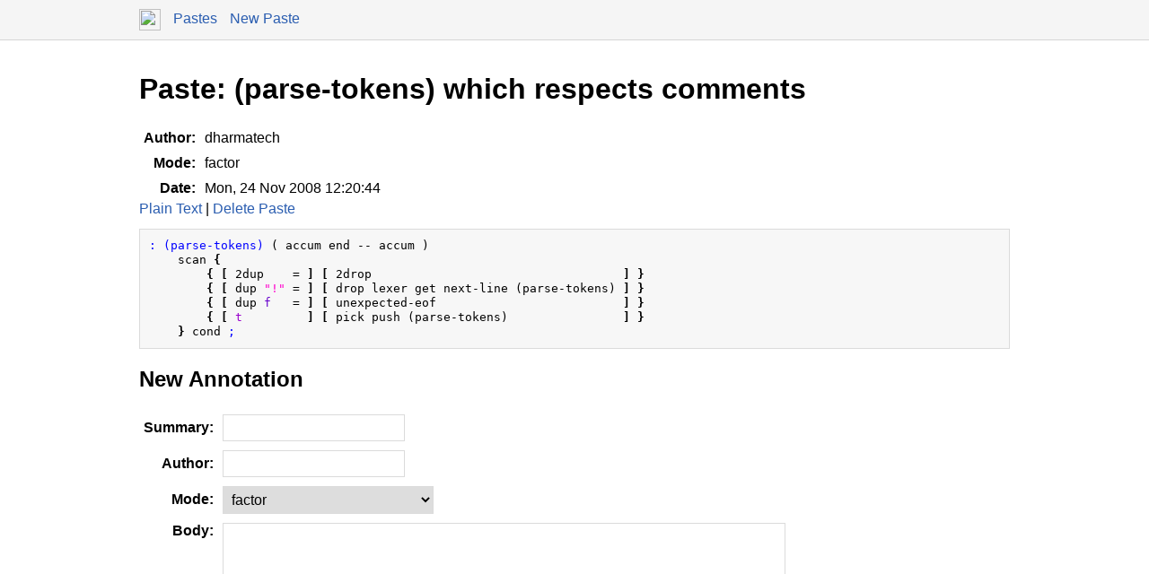

--- FILE ---
content_type: text/html; charset=UTF-8
request_url: https://paste.factorcode.org/paste?id=198
body_size: 3821
content:

<!DOCTYPE html>
<html xmlns="http://www.w3.org/1999/xhtml">

    

        <head>
            <meta name="viewport" content="width=device-width, initial-scale=1" charset="utf-8" />

            <meta name="theme-color" content="#f5f5f5" media="(prefers-color-scheme: light)" />
            <meta name="theme-color" content="#373e48" media="(prefers-color-scheme: dark)" />

            

            <title>Paste: (parse-tokens) which respects comments</title>

            

            

            <style type="text/css">html {
    box-sizing: border-box;
}

*, *:before, *:after {
    box-sizing: inherit;
}

html, body {
    margin: 0;
    padding: 0;
}

body, button {
    font-size: 12pt;
    font-family: sans-serif;
}

textarea {
    font-size: 12pt;
}

table {
    border-spacing: 0;
    border-collapse: collapse;
}

pre {
    overflow: auto;
    font-size: smaller;
    line-height: 125%;
}

.link-button {
    padding: 0;
    background: none;
    border: none;
}

a, .link { color: #2A5DB0; }
a:link, a:visited, a:active, .link { text-decoration: none; }
a:hover, .link:hover { text-decoration: underline; }

.error { color: #a00; }

.errors li { color: #a00; }

.field-label {
    text-align: right;
}

.inline {
    display: inline;
}

nav {
    border-bottom: 1px solid #d5d5d5;
    background-color: #f5f5f5;
    padding: 10px;
    padding-left: calc(max(50% - 500px, 0px) + 15px);
    padding-right: calc(max(50% - 500px, 0px) + 15px);
}

nav a, nav .link {
    margin-right: 10px;
}

nav img {
    vertical-align: middle;
}

.page {
    max-width: 1000px;
    position: relative;
    left: calc(max(-500px,-50%) + 50%);
    padding: 15px;
}

.big-field-label {
    vertical-align: top;
}

/* Dark mode */
@media (prefers-color-scheme: dark) {
    body {
        background-color: #202124;
        color: #bdc1c6;
    }

    title, h1, h2, h3, h4, h5, h6 {
        color: white;
    }

    a, .link {
        color: #8ab4f8;
    }

    nav {
        background-color: #373e48;
        border-bottom: 1px solid #666;
    }
}

.NULL {
color: #000000;
}
.COMMENT1 {
color: #cc0000;
}
.COMMENT2 {
color: #ff8400;
}
.COMMENT3 {
color: #6600cc;
}
.COMMENT4 {
color: #cc6600;
}
.DIGIT {
color: #ff0000;
}
.FUNCTION {
color: #9966ff;
}
.INVALID {
background: #ffffcc;
color: #ff0066;
}
.KEYWORD1 {
color: #006699;
font-weight: bold;
}
.KEYWORD2 {
color: #009966;
font-weight: bold;
}
.KEYWORD3 {
color: #0099ff;
font-weight: bold;
}
.KEYWORD4 {
color: #66ccff;
font-weight: bold;
}
.LABEL {
color: #02b902;
}
.LITERAL1 {
color: #ff00cc;
}
.LITERAL2 {
color: #cc00cc;
}
.LITERAL3 {
color: #9900cc;
}
.LITERAL4 {
color: #6600cc;
}
.MARKUP {
color: #0000ff;
}
.OPERATOR {
color: #000000;
font-weight: bold;
}

input, textarea, select {
    font-size: 12pt;
    border: 1px solid #dbdbdb;
    padding: 5px;
}

textarea {
    font-family: monospace;
}

pre.code {
    border: 1px solid #dbdbdb;
    background-color: #f7f7f7;
    padding: 10px;
    color: black;
}

table {
    border-collapse: collapse;
    table-layout: fixed;
}

table td {
    padding: 5px;
    word-wrap: break-word;
}

table th {
    padding: 5px;
}

table tr:hover {
    background-color: #f5f5f5;
}

@media screen and (max-width: 480px) {

    th:nth-of-type(3), td:nth-of-type(3) {
        display: none;
    }
}

@media (prefers-color-scheme: dark) {

    table tr:hover {
        background-color: #373e48;
    }

    pre.code {
        filter: invert(80%);
    }

    input, textarea, select {
        filter: invert(80%);
    }
}
</style>

            <script type="text/javascript"></script>

            <link rel="alternate" type="application/atom+xml" title="
		Paste: (parse-tokens) which respects comments
	" href="https://paste.factorcode.org/paste.atom?id=198"/><link rel="alternate" type="application/atom+xml" title="Pastebin" href="https://paste.factorcode.org/list.atom"/>
        </head>

        <body>

            

	

	

    <nav>
        <a href="https://factorcode.org"><img src="https://factorcode.org/favicon.ico" width="24" height="24" /></a>

        <a href="https://paste.factorcode.org/">Pastes</a>
        <a href="https://paste.factorcode.org/new-paste">New Paste</a>

        
    </nav>

    <div class="page">
        <h1>Paste: (parse-tokens) which respects comments</h1>

        

	

	

	<table>
		<tr><th class="field-label">Author: </th><td>dharmatech</td></tr>
		<tr><th class="field-label">Mode: </th><td>factor</td></tr>
		<tr><th class="field-label">Date: </th><td>Mon, 24 Nov 2008 12:20:44</td></tr>
	</table>

	<a href="https://paste.factorcode.org/paste.txt?id=198">Plain Text</a> |
	<form class="inline" xmlns:t="http://factorcode.org/chloe/1.0" method="post" action="/delete-paste"><div style="display: none;"><input value="198" name="id" type="hidden"/><input type="hidden" value="6910701616621181210" name="__s"/><input type="hidden" value="https://paste.factorcode.org/paste?id=198" name="__u"/></div>
            <div style="display: inline;"><button type="submit" class="link-button link">Delete Paste</button></div>
        </form>

	<pre class="code"><span class="MARKUP">: (parse-tokens)</span> ( accum end -- accum )
    scan <span class="OPERATOR">{</span>
        <span class="OPERATOR">{</span> <span class="OPERATOR">[</span> 2dup    = <span class="OPERATOR">]</span> <span class="OPERATOR">[</span> 2drop                                   <span class="OPERATOR">]</span> <span class="OPERATOR">}</span>
        <span class="OPERATOR">{</span> <span class="OPERATOR">[</span> dup <span class="LITERAL1">"</span><span class="LITERAL1">!</span><span class="LITERAL1">"</span> = <span class="OPERATOR">]</span> <span class="OPERATOR">[</span> drop lexer get next-line (parse-tokens) <span class="OPERATOR">]</span> <span class="OPERATOR">}</span>
        <span class="OPERATOR">{</span> <span class="OPERATOR">[</span> dup <span class="LITERAL4">f</span>   = <span class="OPERATOR">]</span> <span class="OPERATOR">[</span> unexpected-eof                          <span class="OPERATOR">]</span> <span class="OPERATOR">}</span>
        <span class="OPERATOR">{</span> <span class="OPERATOR">[</span> <span class="LITERAL3">t</span>         <span class="OPERATOR">]</span> <span class="OPERATOR">[</span> pick push (parse-tokens)                <span class="OPERATOR">]</span> <span class="OPERATOR">}</span>
    <span class="OPERATOR">}</span> cond <span class="MARKUP">;</span></pre>

	

	

		<h2>New Annotation</h2>

		<form method="post" action="/new-annotation"><div style="display: none;"><input value="198" name="parent" type="hidden"/><input type="hidden" value="new-annotation" name="__n"/><input type="hidden" value="6910701616621181210" name="__s"/><input type="hidden" value="https://paste.factorcode.org/paste?id=198" name="__u"/></div>

			<table>
				<tr><th class="field-label">Summary: </th><td><input name="summary" type="text"/></td></tr>
				<tr><th class="field-label">Author: </th><td><input name="author" type="text"/></td></tr>
				<tr><th class="field-label">Mode: </th><td><select name="mode"><option>text</option><option>PostgreSQL</option><option>PowerCenter Parameter File</option><option>actionscript</option><option>ada</option><option>ada95</option><option>ans-forth94</option><option>ant</option><option>antlr</option><option>antlr4</option><option>apacheconf</option><option>apdl</option><option>applescript</option><option>asp</option><option>aspect-j</option><option>assembly-agc</option><option>assembly-ags</option><option>assembly-arm32</option><option>assembly-m68k</option><option>assembly-macro32</option><option>assembly-mcs51</option><option>assembly-parrot</option><option>assembly-r2000</option><option>assembly-x86</option><option>avro</option><option>awk</option><option>b</option><option>batch</option><option>bbj</option><option>bcel</option><option>beanshell</option><option>bibtex</option><option>binsource-agc</option><option>c</option><option>c#</option><option>c++</option><option>cfscript</option><option>chill</option><option>cil</option><option>clips</option><option>clojure</option><option>cmake</option><option>cobol</option><option>coffeescript</option><option>coldfusion</option><option>cplex-lp</option><option>css</option><option>csv</option><option>cvs-commit</option><option>d</option><option>dart</option><option>django</option><option>dockerfile</option><option>dot</option><option>doxygen</option><option>drawj2d</option><option>dsssl</option><option>eiffel</option><option>embperl</option><option>erlang</option><option selected="selected">factor</option><option>fhtml</option><option>forth</option><option>fortran</option><option>fortran90</option><option>foxpro</option><option>freemarker</option><option>gcbasic</option><option>gettext</option><option>gherkin</option><option>gnuplot</option><option>go</option><option>gradle</option><option>groovy</option><option>gsp</option><option>haskell</option><option>haxe</option><option>hex</option><option>hl7v2</option><option>hlsl</option><option>htaccess</option><option>html</option><option>hxml</option><option>i4gl</option><option>icalendar</option><option>icon</option><option>idl</option><option>inform</option><option>ini</option><option>inno-setup</option><option>interlis</option><option>io</option><option>jamon</option><option>java</option><option>java module-info</option><option>javacc</option><option>javafx</option><option>javascript</option><option>jcl</option><option>jedit-actions</option><option>jflex</option><option>jhtml</option><option>jmk</option><option>json</option><option>jsp</option><option>kotlin</option><option>latex</option><option>lex</option><option>lilypond</option><option>lisp</option><option>literate-haskell</option><option>logs</option><option>logtalk</option><option>lotos</option><option>lua</option><option>m4</option><option>macroscheduler</option><option>mail</option><option>makefile</option><option>maple</option><option>markdown</option><option>maven</option><option>mavscript</option><option>metapost</option><option>ml</option><option>modula3</option><option>moin</option><option>mqsc</option><option>mustache-template</option><option>mxml</option><option>myghty</option><option>mysql</option><option>n3</option><option>netrexx</option><option>nqc</option><option>nsis2</option><option>objective-c</option><option>objectrexx</option><option>occam</option><option>omnimark</option><option>opensips</option><option>outline</option><option>pascal</option><option>patch</option><option>perl</option><option>php</option><option>pike</option><option>pl-sql</option><option>pl-sql9</option><option>pl1</option><option>plaintex</option><option>plantuml</option><option>pop11</option><option>postscript</option><option>povray</option><option>powerdynamo</option><option>powershell</option><option>progress</option><option>prolog</option><option>properties</option><option>protobuf</option><option>psp</option><option>ptl</option><option>pure</option><option>pvwave</option><option>pyrex</option><option>python</option><option>qdoc</option><option>rakefile</option><option>rcp</option><option>rd</option><option>rebol</option><option>redcode</option><option>relax-ng-compact</option><option>renderman-rib</option><option>rest</option><option>rfc</option><option>rhtml</option><option>roff</option><option>rpm-spec</option><option>rtf</option><option>ruby</option><option>rust</option><option>rview</option><option>s#</option><option>s+</option><option>sas</option><option>sbt</option><option>scala</option><option>scheme</option><option>sdl/pr</option><option>sgml</option><option>shellscript</option><option>shtml</option><option>sip</option><option>sipp</option><option>slate</option><option>slax</option><option>smalltalk</option><option>smarty</option><option>smi-mib</option><option>sparql</option><option>sql-loader</option><option>sqr</option><option>squidconf</option><option>stata</option><option>svn-commit</option><option>swift</option><option>swig</option><option>tcl</option><option>template-toolkit</option><option>tex</option><option>texinfo</option><option>tld</option><option>transact-sql</option><option>tsp</option><option>twiki</option><option>typoscript</option><option>url</option><option>uscript</option><option>vala</option><option>vbscript</option><option>velocity</option><option>verilog</option><option>vhdl</option><option>visualbasic</option><option>vrml2</option><option>wellknowntext</option><option>xml</option><option>xq</option><option>xsl</option><option>yab</option><option>yaml</option><option>zpt</option></select></td></tr>
				<tr><th class="field-label big-field-label">Body: </th><td><textarea name="contents" rows="20" cols="60"></textarea></td></tr>
				<tr><td colspan="2"><script type="text/javascript" src="https://www.google.com/recaptcha/api.js" async="async" defer="defer">
        </script>

        <div class="g-recaptcha" data-sitekey="6LdgLnIUAAAAAPoPGHanG95VMZSyqw8vRYu4901i"></div></td></tr>
			</table>

			<p> <button type="submit">Done</button> </p>

		</form>

	


    </div>



        </body>

    

</html>


--- FILE ---
content_type: text/html; charset=utf-8
request_url: https://www.google.com/recaptcha/api2/anchor?ar=1&k=6LdgLnIUAAAAAPoPGHanG95VMZSyqw8vRYu4901i&co=aHR0cHM6Ly9wYXN0ZS5mYWN0b3Jjb2RlLm9yZzo0NDM.&hl=en&v=PoyoqOPhxBO7pBk68S4YbpHZ&size=normal&anchor-ms=20000&execute-ms=30000&cb=fquzox44ut8y
body_size: 49321
content:
<!DOCTYPE HTML><html dir="ltr" lang="en"><head><meta http-equiv="Content-Type" content="text/html; charset=UTF-8">
<meta http-equiv="X-UA-Compatible" content="IE=edge">
<title>reCAPTCHA</title>
<style type="text/css">
/* cyrillic-ext */
@font-face {
  font-family: 'Roboto';
  font-style: normal;
  font-weight: 400;
  font-stretch: 100%;
  src: url(//fonts.gstatic.com/s/roboto/v48/KFO7CnqEu92Fr1ME7kSn66aGLdTylUAMa3GUBHMdazTgWw.woff2) format('woff2');
  unicode-range: U+0460-052F, U+1C80-1C8A, U+20B4, U+2DE0-2DFF, U+A640-A69F, U+FE2E-FE2F;
}
/* cyrillic */
@font-face {
  font-family: 'Roboto';
  font-style: normal;
  font-weight: 400;
  font-stretch: 100%;
  src: url(//fonts.gstatic.com/s/roboto/v48/KFO7CnqEu92Fr1ME7kSn66aGLdTylUAMa3iUBHMdazTgWw.woff2) format('woff2');
  unicode-range: U+0301, U+0400-045F, U+0490-0491, U+04B0-04B1, U+2116;
}
/* greek-ext */
@font-face {
  font-family: 'Roboto';
  font-style: normal;
  font-weight: 400;
  font-stretch: 100%;
  src: url(//fonts.gstatic.com/s/roboto/v48/KFO7CnqEu92Fr1ME7kSn66aGLdTylUAMa3CUBHMdazTgWw.woff2) format('woff2');
  unicode-range: U+1F00-1FFF;
}
/* greek */
@font-face {
  font-family: 'Roboto';
  font-style: normal;
  font-weight: 400;
  font-stretch: 100%;
  src: url(//fonts.gstatic.com/s/roboto/v48/KFO7CnqEu92Fr1ME7kSn66aGLdTylUAMa3-UBHMdazTgWw.woff2) format('woff2');
  unicode-range: U+0370-0377, U+037A-037F, U+0384-038A, U+038C, U+038E-03A1, U+03A3-03FF;
}
/* math */
@font-face {
  font-family: 'Roboto';
  font-style: normal;
  font-weight: 400;
  font-stretch: 100%;
  src: url(//fonts.gstatic.com/s/roboto/v48/KFO7CnqEu92Fr1ME7kSn66aGLdTylUAMawCUBHMdazTgWw.woff2) format('woff2');
  unicode-range: U+0302-0303, U+0305, U+0307-0308, U+0310, U+0312, U+0315, U+031A, U+0326-0327, U+032C, U+032F-0330, U+0332-0333, U+0338, U+033A, U+0346, U+034D, U+0391-03A1, U+03A3-03A9, U+03B1-03C9, U+03D1, U+03D5-03D6, U+03F0-03F1, U+03F4-03F5, U+2016-2017, U+2034-2038, U+203C, U+2040, U+2043, U+2047, U+2050, U+2057, U+205F, U+2070-2071, U+2074-208E, U+2090-209C, U+20D0-20DC, U+20E1, U+20E5-20EF, U+2100-2112, U+2114-2115, U+2117-2121, U+2123-214F, U+2190, U+2192, U+2194-21AE, U+21B0-21E5, U+21F1-21F2, U+21F4-2211, U+2213-2214, U+2216-22FF, U+2308-230B, U+2310, U+2319, U+231C-2321, U+2336-237A, U+237C, U+2395, U+239B-23B7, U+23D0, U+23DC-23E1, U+2474-2475, U+25AF, U+25B3, U+25B7, U+25BD, U+25C1, U+25CA, U+25CC, U+25FB, U+266D-266F, U+27C0-27FF, U+2900-2AFF, U+2B0E-2B11, U+2B30-2B4C, U+2BFE, U+3030, U+FF5B, U+FF5D, U+1D400-1D7FF, U+1EE00-1EEFF;
}
/* symbols */
@font-face {
  font-family: 'Roboto';
  font-style: normal;
  font-weight: 400;
  font-stretch: 100%;
  src: url(//fonts.gstatic.com/s/roboto/v48/KFO7CnqEu92Fr1ME7kSn66aGLdTylUAMaxKUBHMdazTgWw.woff2) format('woff2');
  unicode-range: U+0001-000C, U+000E-001F, U+007F-009F, U+20DD-20E0, U+20E2-20E4, U+2150-218F, U+2190, U+2192, U+2194-2199, U+21AF, U+21E6-21F0, U+21F3, U+2218-2219, U+2299, U+22C4-22C6, U+2300-243F, U+2440-244A, U+2460-24FF, U+25A0-27BF, U+2800-28FF, U+2921-2922, U+2981, U+29BF, U+29EB, U+2B00-2BFF, U+4DC0-4DFF, U+FFF9-FFFB, U+10140-1018E, U+10190-1019C, U+101A0, U+101D0-101FD, U+102E0-102FB, U+10E60-10E7E, U+1D2C0-1D2D3, U+1D2E0-1D37F, U+1F000-1F0FF, U+1F100-1F1AD, U+1F1E6-1F1FF, U+1F30D-1F30F, U+1F315, U+1F31C, U+1F31E, U+1F320-1F32C, U+1F336, U+1F378, U+1F37D, U+1F382, U+1F393-1F39F, U+1F3A7-1F3A8, U+1F3AC-1F3AF, U+1F3C2, U+1F3C4-1F3C6, U+1F3CA-1F3CE, U+1F3D4-1F3E0, U+1F3ED, U+1F3F1-1F3F3, U+1F3F5-1F3F7, U+1F408, U+1F415, U+1F41F, U+1F426, U+1F43F, U+1F441-1F442, U+1F444, U+1F446-1F449, U+1F44C-1F44E, U+1F453, U+1F46A, U+1F47D, U+1F4A3, U+1F4B0, U+1F4B3, U+1F4B9, U+1F4BB, U+1F4BF, U+1F4C8-1F4CB, U+1F4D6, U+1F4DA, U+1F4DF, U+1F4E3-1F4E6, U+1F4EA-1F4ED, U+1F4F7, U+1F4F9-1F4FB, U+1F4FD-1F4FE, U+1F503, U+1F507-1F50B, U+1F50D, U+1F512-1F513, U+1F53E-1F54A, U+1F54F-1F5FA, U+1F610, U+1F650-1F67F, U+1F687, U+1F68D, U+1F691, U+1F694, U+1F698, U+1F6AD, U+1F6B2, U+1F6B9-1F6BA, U+1F6BC, U+1F6C6-1F6CF, U+1F6D3-1F6D7, U+1F6E0-1F6EA, U+1F6F0-1F6F3, U+1F6F7-1F6FC, U+1F700-1F7FF, U+1F800-1F80B, U+1F810-1F847, U+1F850-1F859, U+1F860-1F887, U+1F890-1F8AD, U+1F8B0-1F8BB, U+1F8C0-1F8C1, U+1F900-1F90B, U+1F93B, U+1F946, U+1F984, U+1F996, U+1F9E9, U+1FA00-1FA6F, U+1FA70-1FA7C, U+1FA80-1FA89, U+1FA8F-1FAC6, U+1FACE-1FADC, U+1FADF-1FAE9, U+1FAF0-1FAF8, U+1FB00-1FBFF;
}
/* vietnamese */
@font-face {
  font-family: 'Roboto';
  font-style: normal;
  font-weight: 400;
  font-stretch: 100%;
  src: url(//fonts.gstatic.com/s/roboto/v48/KFO7CnqEu92Fr1ME7kSn66aGLdTylUAMa3OUBHMdazTgWw.woff2) format('woff2');
  unicode-range: U+0102-0103, U+0110-0111, U+0128-0129, U+0168-0169, U+01A0-01A1, U+01AF-01B0, U+0300-0301, U+0303-0304, U+0308-0309, U+0323, U+0329, U+1EA0-1EF9, U+20AB;
}
/* latin-ext */
@font-face {
  font-family: 'Roboto';
  font-style: normal;
  font-weight: 400;
  font-stretch: 100%;
  src: url(//fonts.gstatic.com/s/roboto/v48/KFO7CnqEu92Fr1ME7kSn66aGLdTylUAMa3KUBHMdazTgWw.woff2) format('woff2');
  unicode-range: U+0100-02BA, U+02BD-02C5, U+02C7-02CC, U+02CE-02D7, U+02DD-02FF, U+0304, U+0308, U+0329, U+1D00-1DBF, U+1E00-1E9F, U+1EF2-1EFF, U+2020, U+20A0-20AB, U+20AD-20C0, U+2113, U+2C60-2C7F, U+A720-A7FF;
}
/* latin */
@font-face {
  font-family: 'Roboto';
  font-style: normal;
  font-weight: 400;
  font-stretch: 100%;
  src: url(//fonts.gstatic.com/s/roboto/v48/KFO7CnqEu92Fr1ME7kSn66aGLdTylUAMa3yUBHMdazQ.woff2) format('woff2');
  unicode-range: U+0000-00FF, U+0131, U+0152-0153, U+02BB-02BC, U+02C6, U+02DA, U+02DC, U+0304, U+0308, U+0329, U+2000-206F, U+20AC, U+2122, U+2191, U+2193, U+2212, U+2215, U+FEFF, U+FFFD;
}
/* cyrillic-ext */
@font-face {
  font-family: 'Roboto';
  font-style: normal;
  font-weight: 500;
  font-stretch: 100%;
  src: url(//fonts.gstatic.com/s/roboto/v48/KFO7CnqEu92Fr1ME7kSn66aGLdTylUAMa3GUBHMdazTgWw.woff2) format('woff2');
  unicode-range: U+0460-052F, U+1C80-1C8A, U+20B4, U+2DE0-2DFF, U+A640-A69F, U+FE2E-FE2F;
}
/* cyrillic */
@font-face {
  font-family: 'Roboto';
  font-style: normal;
  font-weight: 500;
  font-stretch: 100%;
  src: url(//fonts.gstatic.com/s/roboto/v48/KFO7CnqEu92Fr1ME7kSn66aGLdTylUAMa3iUBHMdazTgWw.woff2) format('woff2');
  unicode-range: U+0301, U+0400-045F, U+0490-0491, U+04B0-04B1, U+2116;
}
/* greek-ext */
@font-face {
  font-family: 'Roboto';
  font-style: normal;
  font-weight: 500;
  font-stretch: 100%;
  src: url(//fonts.gstatic.com/s/roboto/v48/KFO7CnqEu92Fr1ME7kSn66aGLdTylUAMa3CUBHMdazTgWw.woff2) format('woff2');
  unicode-range: U+1F00-1FFF;
}
/* greek */
@font-face {
  font-family: 'Roboto';
  font-style: normal;
  font-weight: 500;
  font-stretch: 100%;
  src: url(//fonts.gstatic.com/s/roboto/v48/KFO7CnqEu92Fr1ME7kSn66aGLdTylUAMa3-UBHMdazTgWw.woff2) format('woff2');
  unicode-range: U+0370-0377, U+037A-037F, U+0384-038A, U+038C, U+038E-03A1, U+03A3-03FF;
}
/* math */
@font-face {
  font-family: 'Roboto';
  font-style: normal;
  font-weight: 500;
  font-stretch: 100%;
  src: url(//fonts.gstatic.com/s/roboto/v48/KFO7CnqEu92Fr1ME7kSn66aGLdTylUAMawCUBHMdazTgWw.woff2) format('woff2');
  unicode-range: U+0302-0303, U+0305, U+0307-0308, U+0310, U+0312, U+0315, U+031A, U+0326-0327, U+032C, U+032F-0330, U+0332-0333, U+0338, U+033A, U+0346, U+034D, U+0391-03A1, U+03A3-03A9, U+03B1-03C9, U+03D1, U+03D5-03D6, U+03F0-03F1, U+03F4-03F5, U+2016-2017, U+2034-2038, U+203C, U+2040, U+2043, U+2047, U+2050, U+2057, U+205F, U+2070-2071, U+2074-208E, U+2090-209C, U+20D0-20DC, U+20E1, U+20E5-20EF, U+2100-2112, U+2114-2115, U+2117-2121, U+2123-214F, U+2190, U+2192, U+2194-21AE, U+21B0-21E5, U+21F1-21F2, U+21F4-2211, U+2213-2214, U+2216-22FF, U+2308-230B, U+2310, U+2319, U+231C-2321, U+2336-237A, U+237C, U+2395, U+239B-23B7, U+23D0, U+23DC-23E1, U+2474-2475, U+25AF, U+25B3, U+25B7, U+25BD, U+25C1, U+25CA, U+25CC, U+25FB, U+266D-266F, U+27C0-27FF, U+2900-2AFF, U+2B0E-2B11, U+2B30-2B4C, U+2BFE, U+3030, U+FF5B, U+FF5D, U+1D400-1D7FF, U+1EE00-1EEFF;
}
/* symbols */
@font-face {
  font-family: 'Roboto';
  font-style: normal;
  font-weight: 500;
  font-stretch: 100%;
  src: url(//fonts.gstatic.com/s/roboto/v48/KFO7CnqEu92Fr1ME7kSn66aGLdTylUAMaxKUBHMdazTgWw.woff2) format('woff2');
  unicode-range: U+0001-000C, U+000E-001F, U+007F-009F, U+20DD-20E0, U+20E2-20E4, U+2150-218F, U+2190, U+2192, U+2194-2199, U+21AF, U+21E6-21F0, U+21F3, U+2218-2219, U+2299, U+22C4-22C6, U+2300-243F, U+2440-244A, U+2460-24FF, U+25A0-27BF, U+2800-28FF, U+2921-2922, U+2981, U+29BF, U+29EB, U+2B00-2BFF, U+4DC0-4DFF, U+FFF9-FFFB, U+10140-1018E, U+10190-1019C, U+101A0, U+101D0-101FD, U+102E0-102FB, U+10E60-10E7E, U+1D2C0-1D2D3, U+1D2E0-1D37F, U+1F000-1F0FF, U+1F100-1F1AD, U+1F1E6-1F1FF, U+1F30D-1F30F, U+1F315, U+1F31C, U+1F31E, U+1F320-1F32C, U+1F336, U+1F378, U+1F37D, U+1F382, U+1F393-1F39F, U+1F3A7-1F3A8, U+1F3AC-1F3AF, U+1F3C2, U+1F3C4-1F3C6, U+1F3CA-1F3CE, U+1F3D4-1F3E0, U+1F3ED, U+1F3F1-1F3F3, U+1F3F5-1F3F7, U+1F408, U+1F415, U+1F41F, U+1F426, U+1F43F, U+1F441-1F442, U+1F444, U+1F446-1F449, U+1F44C-1F44E, U+1F453, U+1F46A, U+1F47D, U+1F4A3, U+1F4B0, U+1F4B3, U+1F4B9, U+1F4BB, U+1F4BF, U+1F4C8-1F4CB, U+1F4D6, U+1F4DA, U+1F4DF, U+1F4E3-1F4E6, U+1F4EA-1F4ED, U+1F4F7, U+1F4F9-1F4FB, U+1F4FD-1F4FE, U+1F503, U+1F507-1F50B, U+1F50D, U+1F512-1F513, U+1F53E-1F54A, U+1F54F-1F5FA, U+1F610, U+1F650-1F67F, U+1F687, U+1F68D, U+1F691, U+1F694, U+1F698, U+1F6AD, U+1F6B2, U+1F6B9-1F6BA, U+1F6BC, U+1F6C6-1F6CF, U+1F6D3-1F6D7, U+1F6E0-1F6EA, U+1F6F0-1F6F3, U+1F6F7-1F6FC, U+1F700-1F7FF, U+1F800-1F80B, U+1F810-1F847, U+1F850-1F859, U+1F860-1F887, U+1F890-1F8AD, U+1F8B0-1F8BB, U+1F8C0-1F8C1, U+1F900-1F90B, U+1F93B, U+1F946, U+1F984, U+1F996, U+1F9E9, U+1FA00-1FA6F, U+1FA70-1FA7C, U+1FA80-1FA89, U+1FA8F-1FAC6, U+1FACE-1FADC, U+1FADF-1FAE9, U+1FAF0-1FAF8, U+1FB00-1FBFF;
}
/* vietnamese */
@font-face {
  font-family: 'Roboto';
  font-style: normal;
  font-weight: 500;
  font-stretch: 100%;
  src: url(//fonts.gstatic.com/s/roboto/v48/KFO7CnqEu92Fr1ME7kSn66aGLdTylUAMa3OUBHMdazTgWw.woff2) format('woff2');
  unicode-range: U+0102-0103, U+0110-0111, U+0128-0129, U+0168-0169, U+01A0-01A1, U+01AF-01B0, U+0300-0301, U+0303-0304, U+0308-0309, U+0323, U+0329, U+1EA0-1EF9, U+20AB;
}
/* latin-ext */
@font-face {
  font-family: 'Roboto';
  font-style: normal;
  font-weight: 500;
  font-stretch: 100%;
  src: url(//fonts.gstatic.com/s/roboto/v48/KFO7CnqEu92Fr1ME7kSn66aGLdTylUAMa3KUBHMdazTgWw.woff2) format('woff2');
  unicode-range: U+0100-02BA, U+02BD-02C5, U+02C7-02CC, U+02CE-02D7, U+02DD-02FF, U+0304, U+0308, U+0329, U+1D00-1DBF, U+1E00-1E9F, U+1EF2-1EFF, U+2020, U+20A0-20AB, U+20AD-20C0, U+2113, U+2C60-2C7F, U+A720-A7FF;
}
/* latin */
@font-face {
  font-family: 'Roboto';
  font-style: normal;
  font-weight: 500;
  font-stretch: 100%;
  src: url(//fonts.gstatic.com/s/roboto/v48/KFO7CnqEu92Fr1ME7kSn66aGLdTylUAMa3yUBHMdazQ.woff2) format('woff2');
  unicode-range: U+0000-00FF, U+0131, U+0152-0153, U+02BB-02BC, U+02C6, U+02DA, U+02DC, U+0304, U+0308, U+0329, U+2000-206F, U+20AC, U+2122, U+2191, U+2193, U+2212, U+2215, U+FEFF, U+FFFD;
}
/* cyrillic-ext */
@font-face {
  font-family: 'Roboto';
  font-style: normal;
  font-weight: 900;
  font-stretch: 100%;
  src: url(//fonts.gstatic.com/s/roboto/v48/KFO7CnqEu92Fr1ME7kSn66aGLdTylUAMa3GUBHMdazTgWw.woff2) format('woff2');
  unicode-range: U+0460-052F, U+1C80-1C8A, U+20B4, U+2DE0-2DFF, U+A640-A69F, U+FE2E-FE2F;
}
/* cyrillic */
@font-face {
  font-family: 'Roboto';
  font-style: normal;
  font-weight: 900;
  font-stretch: 100%;
  src: url(//fonts.gstatic.com/s/roboto/v48/KFO7CnqEu92Fr1ME7kSn66aGLdTylUAMa3iUBHMdazTgWw.woff2) format('woff2');
  unicode-range: U+0301, U+0400-045F, U+0490-0491, U+04B0-04B1, U+2116;
}
/* greek-ext */
@font-face {
  font-family: 'Roboto';
  font-style: normal;
  font-weight: 900;
  font-stretch: 100%;
  src: url(//fonts.gstatic.com/s/roboto/v48/KFO7CnqEu92Fr1ME7kSn66aGLdTylUAMa3CUBHMdazTgWw.woff2) format('woff2');
  unicode-range: U+1F00-1FFF;
}
/* greek */
@font-face {
  font-family: 'Roboto';
  font-style: normal;
  font-weight: 900;
  font-stretch: 100%;
  src: url(//fonts.gstatic.com/s/roboto/v48/KFO7CnqEu92Fr1ME7kSn66aGLdTylUAMa3-UBHMdazTgWw.woff2) format('woff2');
  unicode-range: U+0370-0377, U+037A-037F, U+0384-038A, U+038C, U+038E-03A1, U+03A3-03FF;
}
/* math */
@font-face {
  font-family: 'Roboto';
  font-style: normal;
  font-weight: 900;
  font-stretch: 100%;
  src: url(//fonts.gstatic.com/s/roboto/v48/KFO7CnqEu92Fr1ME7kSn66aGLdTylUAMawCUBHMdazTgWw.woff2) format('woff2');
  unicode-range: U+0302-0303, U+0305, U+0307-0308, U+0310, U+0312, U+0315, U+031A, U+0326-0327, U+032C, U+032F-0330, U+0332-0333, U+0338, U+033A, U+0346, U+034D, U+0391-03A1, U+03A3-03A9, U+03B1-03C9, U+03D1, U+03D5-03D6, U+03F0-03F1, U+03F4-03F5, U+2016-2017, U+2034-2038, U+203C, U+2040, U+2043, U+2047, U+2050, U+2057, U+205F, U+2070-2071, U+2074-208E, U+2090-209C, U+20D0-20DC, U+20E1, U+20E5-20EF, U+2100-2112, U+2114-2115, U+2117-2121, U+2123-214F, U+2190, U+2192, U+2194-21AE, U+21B0-21E5, U+21F1-21F2, U+21F4-2211, U+2213-2214, U+2216-22FF, U+2308-230B, U+2310, U+2319, U+231C-2321, U+2336-237A, U+237C, U+2395, U+239B-23B7, U+23D0, U+23DC-23E1, U+2474-2475, U+25AF, U+25B3, U+25B7, U+25BD, U+25C1, U+25CA, U+25CC, U+25FB, U+266D-266F, U+27C0-27FF, U+2900-2AFF, U+2B0E-2B11, U+2B30-2B4C, U+2BFE, U+3030, U+FF5B, U+FF5D, U+1D400-1D7FF, U+1EE00-1EEFF;
}
/* symbols */
@font-face {
  font-family: 'Roboto';
  font-style: normal;
  font-weight: 900;
  font-stretch: 100%;
  src: url(//fonts.gstatic.com/s/roboto/v48/KFO7CnqEu92Fr1ME7kSn66aGLdTylUAMaxKUBHMdazTgWw.woff2) format('woff2');
  unicode-range: U+0001-000C, U+000E-001F, U+007F-009F, U+20DD-20E0, U+20E2-20E4, U+2150-218F, U+2190, U+2192, U+2194-2199, U+21AF, U+21E6-21F0, U+21F3, U+2218-2219, U+2299, U+22C4-22C6, U+2300-243F, U+2440-244A, U+2460-24FF, U+25A0-27BF, U+2800-28FF, U+2921-2922, U+2981, U+29BF, U+29EB, U+2B00-2BFF, U+4DC0-4DFF, U+FFF9-FFFB, U+10140-1018E, U+10190-1019C, U+101A0, U+101D0-101FD, U+102E0-102FB, U+10E60-10E7E, U+1D2C0-1D2D3, U+1D2E0-1D37F, U+1F000-1F0FF, U+1F100-1F1AD, U+1F1E6-1F1FF, U+1F30D-1F30F, U+1F315, U+1F31C, U+1F31E, U+1F320-1F32C, U+1F336, U+1F378, U+1F37D, U+1F382, U+1F393-1F39F, U+1F3A7-1F3A8, U+1F3AC-1F3AF, U+1F3C2, U+1F3C4-1F3C6, U+1F3CA-1F3CE, U+1F3D4-1F3E0, U+1F3ED, U+1F3F1-1F3F3, U+1F3F5-1F3F7, U+1F408, U+1F415, U+1F41F, U+1F426, U+1F43F, U+1F441-1F442, U+1F444, U+1F446-1F449, U+1F44C-1F44E, U+1F453, U+1F46A, U+1F47D, U+1F4A3, U+1F4B0, U+1F4B3, U+1F4B9, U+1F4BB, U+1F4BF, U+1F4C8-1F4CB, U+1F4D6, U+1F4DA, U+1F4DF, U+1F4E3-1F4E6, U+1F4EA-1F4ED, U+1F4F7, U+1F4F9-1F4FB, U+1F4FD-1F4FE, U+1F503, U+1F507-1F50B, U+1F50D, U+1F512-1F513, U+1F53E-1F54A, U+1F54F-1F5FA, U+1F610, U+1F650-1F67F, U+1F687, U+1F68D, U+1F691, U+1F694, U+1F698, U+1F6AD, U+1F6B2, U+1F6B9-1F6BA, U+1F6BC, U+1F6C6-1F6CF, U+1F6D3-1F6D7, U+1F6E0-1F6EA, U+1F6F0-1F6F3, U+1F6F7-1F6FC, U+1F700-1F7FF, U+1F800-1F80B, U+1F810-1F847, U+1F850-1F859, U+1F860-1F887, U+1F890-1F8AD, U+1F8B0-1F8BB, U+1F8C0-1F8C1, U+1F900-1F90B, U+1F93B, U+1F946, U+1F984, U+1F996, U+1F9E9, U+1FA00-1FA6F, U+1FA70-1FA7C, U+1FA80-1FA89, U+1FA8F-1FAC6, U+1FACE-1FADC, U+1FADF-1FAE9, U+1FAF0-1FAF8, U+1FB00-1FBFF;
}
/* vietnamese */
@font-face {
  font-family: 'Roboto';
  font-style: normal;
  font-weight: 900;
  font-stretch: 100%;
  src: url(//fonts.gstatic.com/s/roboto/v48/KFO7CnqEu92Fr1ME7kSn66aGLdTylUAMa3OUBHMdazTgWw.woff2) format('woff2');
  unicode-range: U+0102-0103, U+0110-0111, U+0128-0129, U+0168-0169, U+01A0-01A1, U+01AF-01B0, U+0300-0301, U+0303-0304, U+0308-0309, U+0323, U+0329, U+1EA0-1EF9, U+20AB;
}
/* latin-ext */
@font-face {
  font-family: 'Roboto';
  font-style: normal;
  font-weight: 900;
  font-stretch: 100%;
  src: url(//fonts.gstatic.com/s/roboto/v48/KFO7CnqEu92Fr1ME7kSn66aGLdTylUAMa3KUBHMdazTgWw.woff2) format('woff2');
  unicode-range: U+0100-02BA, U+02BD-02C5, U+02C7-02CC, U+02CE-02D7, U+02DD-02FF, U+0304, U+0308, U+0329, U+1D00-1DBF, U+1E00-1E9F, U+1EF2-1EFF, U+2020, U+20A0-20AB, U+20AD-20C0, U+2113, U+2C60-2C7F, U+A720-A7FF;
}
/* latin */
@font-face {
  font-family: 'Roboto';
  font-style: normal;
  font-weight: 900;
  font-stretch: 100%;
  src: url(//fonts.gstatic.com/s/roboto/v48/KFO7CnqEu92Fr1ME7kSn66aGLdTylUAMa3yUBHMdazQ.woff2) format('woff2');
  unicode-range: U+0000-00FF, U+0131, U+0152-0153, U+02BB-02BC, U+02C6, U+02DA, U+02DC, U+0304, U+0308, U+0329, U+2000-206F, U+20AC, U+2122, U+2191, U+2193, U+2212, U+2215, U+FEFF, U+FFFD;
}

</style>
<link rel="stylesheet" type="text/css" href="https://www.gstatic.com/recaptcha/releases/PoyoqOPhxBO7pBk68S4YbpHZ/styles__ltr.css">
<script nonce="L8cazTxH-9yPE5D4R0cdDA" type="text/javascript">window['__recaptcha_api'] = 'https://www.google.com/recaptcha/api2/';</script>
<script type="text/javascript" src="https://www.gstatic.com/recaptcha/releases/PoyoqOPhxBO7pBk68S4YbpHZ/recaptcha__en.js" nonce="L8cazTxH-9yPE5D4R0cdDA">
      
    </script></head>
<body><div id="rc-anchor-alert" class="rc-anchor-alert"></div>
<input type="hidden" id="recaptcha-token" value="[base64]">
<script type="text/javascript" nonce="L8cazTxH-9yPE5D4R0cdDA">
      recaptcha.anchor.Main.init("[\x22ainput\x22,[\x22bgdata\x22,\x22\x22,\[base64]/[base64]/[base64]/[base64]/cjw8ejpyPj4+eil9Y2F0Y2gobCl7dGhyb3cgbDt9fSxIPWZ1bmN0aW9uKHcsdCx6KXtpZih3PT0xOTR8fHc9PTIwOCl0LnZbd10/dC52W3ddLmNvbmNhdCh6KTp0LnZbd109b2Yoeix0KTtlbHNle2lmKHQuYkImJnchPTMxNylyZXR1cm47dz09NjZ8fHc9PTEyMnx8dz09NDcwfHx3PT00NHx8dz09NDE2fHx3PT0zOTd8fHc9PTQyMXx8dz09Njh8fHc9PTcwfHx3PT0xODQ/[base64]/[base64]/[base64]/bmV3IGRbVl0oSlswXSk6cD09Mj9uZXcgZFtWXShKWzBdLEpbMV0pOnA9PTM/bmV3IGRbVl0oSlswXSxKWzFdLEpbMl0pOnA9PTQ/[base64]/[base64]/[base64]/[base64]\x22,\[base64]\\u003d\\u003d\x22,\x22aQUDw4nCsFjChGo0CGLDqUfCj8KVw4DDpsOyw4LCv11rwpvDhFTDr8O4w5DDrGtZw7t/[base64]/BsOywoscw60gw5bDosOgwq0LwprDqsKdw71hw7DDjcKvwp7Cu8Ktw6tTEHTDisOKJsO7wqTDjGVrwrLDg29+w64Pw5EkMsK6w6E0w6x+w4HCgA5NwoDCo8OBZF3CggkCES8Uw75rDMK8Uy4Jw51Mw5jDksO9J8K+UMOhaT7DjcKqaQ/Cp8KuLn8oB8O0w7fDjTrDg08TJ8KBV23Ci8K+XgUIbMO7w4bDosOWD195worDpwnDgcKVwqHCj8Okw5w3woLCphYHw45NwohJw7kjehPClcKFwqkTwq9nF2cmw64UEsOjw7/[base64]/[base64]/[base64]/CusKJwpnDs8OkDiPCoGHCncO7w4rDhgHDscOww6FZVQ/CpGdoZ37Dt8KhekhZw5DCj8O5cWFga8KfEFHDo8Kjal7DnsKbw59AKkl3M8OiJ8KQNEpFGWDDskbChgwaw43DpMKewq1pTxzCin1qG8Khw7LChwTDsFPCrMK/XMKUw6kBAMKhE2NWw6Y/I8O/KCtrwoXDiVwGL01ww4nDjHRxwpwxw6s1QV89VcKnw6Vww6tUf8KVw4QRa8KbKMKsNS7CsMOsXioIw57CtcOVSDdRGBrDj8OBw4xuMDQew7o1wpnDisOxbMOhw5MDw73Dv2/Dv8K3wrDDjMOXYcOqc8OXw7nDgsKNZsKeNMKCwrfDniTDjE/ClWBtCyfDi8OXwp3DgTTCrMKOwrpXw4PDk0M2w6zDjD9uVcKTRVDDjx/DqS3DnBPClMKnwqkwZsOvZsONK8KHFsOpwrzCpMK7w7xfwodQw6B9TkjCm07DpsKDfcOFw6oKw6HDh1PDjcOCG0o5I8KXFMKzOV/CtcOPLSIkNMOhwphxEkXDiUhKwocDUMK+Jn9zw4HDjEnDg8O6woRxEsOUwqjCsmQNw5hxccO/BzzCnVrDh28AZRzCssOjw77Dk2MnZWUILMKHwqEywpBMw6bDsU40JSTCqRHDrMK1XizDscOlwrcrw4kvw5IxwoZKc8KVbGcHc8O4wqHCgmodw7jDvcOpwr1obMKXIMOPw5cOwqLCvQTCvsKww5HCo8OEwp93w7HDpcKlYz9vw4zCm8OCw7xvV8OKZHoGw5wFMU/[base64]/Co8O7wrUFw5zDtMK5wrZ6wpMKcsKyA8K1OjBxwr3Dl8Oew5bDhnjDpzMrwrnDvWEXFMOULFEdw6ktwqd1KBTDiUlUw4BNwpXCssK/[base64]/DrjHClMO0w6DCrcOJw7NiDMKhwp5KMQpzwpl3w6ZQwprCnXhJwpTCiTUDHsOdwrbCjMOEaVLCpMKhJcOUAcO+axsKMXTCvMK7CsOewoBNwrjDiR8Xw7kow73CmMODUm8RNxQUwp/Dmz3ClVvCs23DusOSNsKBw4zDg3HDssKefDrDrzZIw4s3WcKqwpPDn8OnA8OGwrnCucK4HFnDmmTCkE3Cg3TDslotw50AXsOhR8K/wpQjfsKzwqvCgsKgw7Y3OVPDp8KFLkxBIcKJZMOiCSfCrEHCs8O/[base64]/CqAvDhMOEwr5daQLClMOcw4nDuWVXecOpw6BIw6NLw6ovwqbCn2QRejvDjEzDvsOHRcOfwoh1wovCu8OJwpLDlMOgBX13THLDhl8Lwr/[base64]/wqLDiMKEUi3Cr8OiwqDCmEbCqVEDwo3ClCciwoQVfSjDkMOEwrnDqBTClnvCtMONwqFBw7A8w5A2wp8HwoPDoToNNMOrMsKyw6rCghssw5dvwpl/[base64]/DksKhWMKlDnlEw7VRAjnDj8KEwrQ+UsKrLsKPw6nDpw/Chz/DtSJsOMKYJsKkwo3Dq3LCtwBpaQDDqQMnw49pw7V9w47ClXLDhsOtNiXDscOZwqMbFcKbw7nCp27CgsKPw6YSw4ZWBMKrfMOAYsK7OsOsQ8OnThjDqRXDh8Kgw7LCux3Cqz45w4kKNgPDgMKuw6zDncODb0XDiEXDg8KywrnDon91QMK5wpJRw4fDri/[base64]/[base64]/Cni/CqMKew5PCojlLw4IzwoEwB8OWw6fDtlZMwrkOJml3w5wqKcO2JxHDlw85w7EHw4HCkFBiLThywq8rL8O7NHx/DsKZWMKZPylqw5DDosK/wrVFOmXCpRLCl2TDrV1jEDfCr23Cq8KmOMKdw7MDe2s0w65jZRvCknsgeSUQey8wHFgNwqVJwpVZw4gfWsKIAsK+KE7CjA8JKDrCucKrwpPCl8KNwptCWsOMIUPCt0XDok92wopKfcKoUSpqw7UGwp/Cq8OKwodTcUw8w4Jrbn7DicOtCBoRXXpEY2NlaxB5wrx0wojDsCUzw5IXw7ghwq0Ow5Q6w68Ww7w8w7HDlCrCokRDw57Dqh5NLy9HbHYGw4Y/NVlQCUvCvMO/w5nDo17DnWzDtjjDlUEaCSJ/[base64]/CicK0w6gpwqXCrCzChG9QKV/DtMODNiYtwpsKw7Z2SRzDrhHCoMKxw48swrPDq0A+w4wWwqUeMGHDmsOZwpYOwq9LwoIPw4ASwo5CwrdHST8ww5zDujnDksOewoPCu3N9G8Kww5TCmMKxbnpLGDLCicOAfC3DsMKvZMOVwqzCoyx/[base64]/Ch8ONZMKbR09WworCpMKRSMK2XcOnSy7CsjjCvMOjwp/ClcOtOhxQw63DrcOGwppFw5XCi8OCwoTDkMKVCE3DklfChDHDuwzCrcKwbkvDnnpYfMOWw4FKFsOpecKgw51Yw5TClgHDqkhkw4/ChcKKwpZVVMOpKAcBL8OVFH7CmCDChMOyZS8MUMKiRiUiwpBLRE3Ch0xAPF/DosOuwqhbFmnCs0XDmkTDmi9kwrR3wp3Ch8KbwovCu8Oyw7vDu0TDnMK4IWrDusO4AcKiwpgtEsKrZsOuw6UMw6spDQLDj07DoGcmccKjPmPDgjDDonAedRMtw5MLwpYXwoRKw7nCv1jDlsKiwrkvbMKLfknCsi5UwpHDksOpA35FQ8KhPMOCaX/DvMKMGCp0w5Q5OsKbcMKqI0xyOcO7w7vDrXZpwrkNwqXCjF/CkUTCkTIuWWzCqcOiwrrCrMKJQkbCmMOrbQ0uOWB9wojCgMKSRMK+PTXCvsOsKwpGVC8+w6kNasOQwp/Cg8OuwrxmRMOND0EOwpvCpxtbaMKbwofCmhMIeStuw5fDo8OHNMOJw4TCphZRCsKfAHjDqk/CtmI/[base64]/wr/DlMOkw6MzGUZPwrnCjsKaw6d+D8KNw4jDqcK7NcKHw7PCpsO8wo/CulAWGsK4wptDw5p2JMK5wqXCucKJLQLCp8OLFgHCocKuDh7CrcK6wqfCjkzDtAfCjMOFwoJaw43CtsOYD1/DtRrCsGLDgsOZwr/DuU/DrmcIw51nJMOYcMKhw7/Dt2LCuzzCvATCiRlXGQY9wqs9w5jCkD0cHcOwP8KBw6N1UQ1QwogjflTDrw/DncKKw5TDk8K9wrkqwr53w5pxa8OGwrR0wq3DvMKfw5pcw57Ck8Kic8O+X8OtPMOqHHMHw6oYw6VVFsOzwqMqeCvDg8KTPsK9eyrCh8Ohwo/[base64]/[base64]/Cr8OAN8KycDAXdsOWwrU7w6xrNMKmSUYowr3Cv2c0Q8KRElXDiG7CvsKewrPCuSJBbsK1TsK5KifDg8OJLwzCvMOYdVTCq8OOdE3DrsOfPjvCh1TDuy7Cpk/[base64]/RMKEMMO5IwgXw6B2ET/Dl8KaWMKfw6EzVcKPR1PDikzDr8KewrzChcKjw6Zsf8K0b8KZw5PCqMKYw7w9w63DujPDtsO+wp93EXgJBjgxwqXCk8KJU8OsUsKCOxLCp3/Cs8OTwr1Wwo0kK8KvUys4wrrCkcOvHV58WxvChcKbOnHDuk5vYcKjOcKtXlh+wojDo8KcwrzDhgdfB8Ouw7bDncKhw7kLwo9sw4t1w6LCkMOGAsK/H8O3w5hLwosiOcKceDcEwovCrQcOwqPCjj4SwpnDsnzCplYcw5zCpsOewpN3NHDDisO2wq1cFcO3V8O7w6tQGMKZAW4YKy/Dp8KRAMO8PsOuaAt3bcK8A8KwbhduMmnCsMOZw7ZLaMO8anA+KWpzw4LCrcOmV2bCgAjDtSHDvS7CvcKtw5cZLsOSwofCuDrCgsOPVgfDv10wSRNrbsKbccO4eGLDvQ96w7YZBwjCvcKpw7HCo8OEJUUuwp3DsXVgZgXChcKCwp/[base64]/DgWh1ICQUwqRJEMO9wqUYVcKrw5o9w4EnWMOCwo3DoXMAwpjDsDTCoMOFWlzDisKyUMOzR8KVwqbDmMKJKX1Uw5/[base64]/CmcK0HsOiGsOtM8Kzw4nCvk/Dpk/DnMKvd8O4wotwwpjDuy5EKFfDshTCsHJnVVBGwrTDhEDCgcOrISTDgsKTY8KZWsKpbmPCksK3wrrDr8KgVx3CiETDnGIJw5/CgcOUw5jDnsKRwpRpTyjCi8K7w7JdHcOIw4fDqTHDv8OqwrzDrklWa8OTwosxIcK3wo7CrSF8S2HDvXFjw7/[base64]/CmsKZwqVEwo/CoWguSXkpwpgHw4zDqybClXBiw7/[base64]/OMKjwoPChMODY37CqE0aw78bw6vCu8OBElzDocOsNHLDvsKww7jCjMOmw7nCr8KtfsOXDn/[base64]/[base64]/[base64]/[base64]/DgsOnbMKyQMKFwrI9EifDmGczT8Ogw41yw4HDosO2UMKawr/Doj5vWWLDjsKpwqLCsHnDtcKkfcOaD8OhWTvDisOrwoTDncOgwpLDtsKBDBLDsi9KwrMGTcKPE8OKSz3CgAY6URoQwr7CuVYcczB6ZMOqLcOewrsfwr5hZ8KKHC3DjFrDhsK2Y2rDljtJGcKpwpjCjDLDmcKyw6J/fCTClcOwwqbCrV0kw5bDr0HDuMOEwonCtTvDuFPCgcKdw7ttXMKRRcOuwr15T2PCjlENZMOrw6gnwozDoUDDuEvDicOqwpvDs2rCp8K2w4zDr8ORXnhNV8KuwprCrcOiTWDDmlLCkcK8cUHCmMKyf8Ofwr/DtV3Dk8Ozw67CuVB1w4cEw6PCo8OnwrLCo1JbY2rCiFvDq8KNEsKKIwNANwQSXMKKwpVZwpnCongTw6txwoNRHHB7wr4IKB/[base64]/woHCmEVNwoZ3w6/DnU3DkcOnwp0vTcOUNhXChmlURHHDucKLFsKsw49nX2vCjiAxVcOBw5DClMKLw6jDt8K5wojChsOIBRDClMK2dcOkwojCiiFPFsO9wp7CvMKnwoPCll/CksOhSSINO8OeNcO5dXtTI8OSPAvDkMKWDARAw7wRVBZ+wo3Ci8KVw6XDqMOdGRRkwrwWwpMMw5rDhg8swp4ZwqLChcOUQcO2w4HCi1zCvMKgPgFVdMKiw7nCvFcHTxrDnEbDkysWwpTDnsKXPinDvz4SUcO3wqzDnETDh8OGwoFSwol9BHx/DVJYw7rCu8KpwoMZGDjDoR/[base64]/[base64]/DnMOOwqAZdcK+GHsrw7wsw6ppw5jCk2UFM8Oew5nDusO+wrvCv8K+wqfDkCxWwo/CtsOZw4hYCsKewot8w5fDr3rChsKPwq3CpGBtw75AwqXCpRHCuMKkwpU6e8O/wrbDgMOIXTrCpClpwo/[base64]/MCLCg8O1wp/[base64]/DhEoxKmDCqFjDqy9nwrESwq3Cq3xJw6vDjcK3w75/[base64]/Dmj5Zw6QGOmoTwpRewr8KLsKZa8OMw6XCqsOYw7lbw5rDncOXwrjDv8KEf3PDoF7CpRRmLS9WJhrCoMOLZMODWcKYI8K/KsOnb8KvIMKow4zCgQd0e8OCZCdbwqXCqjvDnMKswrrDoj7Dokoaw4Ilw5PCn00YwrjCkMO9wq/Di0/ChmzDkR7CpUsWw5fCukkLF8KrBBbClcOXX8Kcw5/CgGlLecKfZUjCqULCrE8/w49yw5LCvCXDnXPDvlTCnG9wTMO2GMK8L8O5XSbDg8O5w7Nhw5zDicORwrPDp8OxwpnCrMOswqvCusOfw7oMSX52Rn/CgsKqGnlcwoIjw7wCw4HCnVXCiMOsOWHCjQHCjU/[base64]/CpMOVZsOGaDXCkjvDpTTCtSYww59Cwr/DlhdDZMOaeMKld8OFw5JVIkBKMRjDlcOwQ2QPwojCnV/CoxrCkMORWsOuw7IrwqdIwoggw7zCgC3CmSV7awIXX3vCmUnDtTLDvX1AGcOPwo5bw6nDlxjCqcOGwqHDscKeZkzCrsKtw60mwrbCqcKbwrctV8KlX8KyworDo8O3wohBw60FAMKbwqLCh8KYIMKDw6o/OsK/wpA2aSjDqD7Di8O2dMKzRsO1wqvDmDANW8OUc8OSwqF8w7BMw7Jnw7FJAsOkfkLCsl5dw4I2TXNRV1/CqMK4w4VMScO/[base64]/[base64]/CmHTDqWvDuhrCsDPDlcO2wpF8NMOoHMKNAMK6wpFYw6VDw4Yowpk5woUGwqJrXE5JD8Kaw788w5DCsgkyNwY4w4XCvGgiw60+w7oQwoLClcOQw7LCjiBjw7lPJcKrYcOZf8KwfMKAFEDCgy4adQx8wqjCp8OlW8KFKU3Dr8KORMK8w4pIwoDCsVXCpcO/w5vCnhXCpMK8wpDDuXLDs0DCqsO4w5/DqcKdEcOEBMKfwqV7YcKzw54Mw4jCn8Ohc8OlwqLCkUg1wo3Dhy8hw79vwqvCqB4AwqTDjcO3wq1DcsKuYcKidTLCtFFwamY1NsOcUcKYw5IvD07DhRLCvHnDl8Ogwr7DmyopwoDDklXDpxrCu8KdL8O/[base64]/w7gRw4cQRxciSMOtwpAHwrrCl3IrQnbDlx92wqjDpMO3w4oXwoTCpnFCfcOJSsKze1IMwqQDw5/DocOyK8OkwqAQw5kaW8Kfw4QhaUh9GsKYd8OJw6jDkcKxAMOhblnDjkxPEA82flEqwq7DtMO/TMKpGcOYwoXCtTLChizCmCZOw7hKw4LCukk7Eyt9aMOaXD9aw7TCkwDCt8O2w6kJwpjDgcOFwpLDkMOWwq59wp/ClAAPw4HCk8Kgw73CncO/w6fDtRgCwoBow6rDu8OLwonDjB/[base64]/CucOARHEQBT7DosK0w6Aww5nDlA9ww4cLVlcbfMKmwoYsBcKRI28Yw7vCpMKFw7xNwqUtwpJyXsKow6nDhMOBL8O4OXhCwoXDuMO4worDh2/DvizDo8KRQcKLPlMuw6zCi8KAwrsfG3l6wprColHDrsOYcsKlwqtkXQnDmBLDrHpXwpBkXwk6wroOw6nDpcKhQFrCu1nDvsOyWgnCqhnDj8OZwqJnwonDu8OAEULDihY/[base64]/[base64]/[base64]/Dt3TCpMKwwqTCrMO1wqjDsnVcw5rDk2Vsw7oZZmF2QsKCWcKtHsOLwqvCpMKDwr/CrsKRO0Nvw5FPNMKywrPCvUZkc8KYBsKgbcOww4rDkMOyw6DDsGNqRsKyMsK8TWcNwqzCnMOpJcO5R8KQYUMww4XCmAkRACY/w6/CmTjCt8Oqw6nDimjCncOwITXCqMK4T8K1wrfCmH5bbcKbdcORWMK3N8Ofw5jCnQzCi8K0dyYrwqZvWMKTFW5AN8K/dsKmw4jCuMKYw5zCmMOHB8KGASNew6jCr8KOw7h/w4bDi2zClsOtwqrCqUvCtQfDq0oIw5PCmmNPw7TCnjnDmm5uwonDu27DgsOOdlzCg8OhwrItdMK3Zmc1EsKVwrRtw4zDpcK8w4bClgoeVMO9w5rDq8KwwqxcwpQ8csKNX3PCulTDssKBwrPCvsKawo8GwqHDnlLDoyzCpsKCwoM4ADIbcwTCuS3Dmz3ClsO6w5/DrcOWE8OTQ8Otwo8BW8KWwoxDw5B7wphjwrdqPsOYw4/CjD/[base64]/KWTCg8Oxwr9Nw73CgsKew7PDm8KxOT3Dm8KtI03Dpg3CrWbDl8KQw60rOcONdHccMi87EXcfw6XDpTE2w6TDlU7DicO0w5gsw6LCtHMyAgfDqHJlFlHDpgs0w49fBDPCoMKPwqbCtC91w5xkw7/[base64]/w6wXwpwzwrh/BXjCkMKPT1QjwqTDksKzwr0IwqrCjcOSwpNFLiUYw6hBw77CqcKsLcOqw7V/dsKQw4FKPcOew4p5NQvCtm7CiQbClsK8e8O2w47DkR1ew6s2w5UWwrNaw6xew7RcwrtNwpDCjAXDiBrClxnCp1JCw4h5GMKKwrRSBAAcJx4Kw4JZwotBw7LColJ7McKyNsOpAMOfw5zChyFiFcOzwr7CvsKZw4rCl8KTw6rDuGJGwoY+FjvCocKVw7NeNsKwUUlKwqY/S8O7wpDCizocwqvCuEXChMObw60nDTPDhcOhwpE5R2jDrcOKGcOCTcOuw5MRw589MxvDrsOlP8KxBcOoKlDDiF0pw7jCrsObE0jCmmrClgxew7TCh3IuJ8OiGsO0wrnCilM/wpPDkFjDimfCuFPDrFTCo2jDhsKSwpMTVsKVYUnDiwjCpMOHccONVWDDk1TCo13Dm3LCmMO7ATs2wq4Ew7bCvsKvw7bCsz7ChcO7w7rDkMObZSvDph/Dh8OzCMKCXcO0B8KmXsKFw4HDp8O/[base64]/OB9JPsOaw6tgw53CuMKzJ23CtWLCpMOjwrIrwrbCnMKlBcKPYjHDoMOXTxDCi8OCwpnCg8Khwowaw7PCrMKMacKHasKBNnHDtcOeb8Ovwp8dYlwew7XDhcO+DDsjA8O5wr0Uw57Cj8KJNsOiw4luw4MdSBNRw791w4BsDxxHw4kgwrLCk8KDwrrCp8OIJn/DhH/Dj8OMwoImwrRZwqIjw4Q/w4pkwrLCqsOYbcKKMcKwcWEXw5bDg8Kcw7DCicOkwqVfw6LCk8OlEgYoMcKAIMOEGk8AwozDgMOXG8OpeBIdw6jCoWnDp2hcB8KlXjVRwrTCmcKew5jDrW9ZwqY/wozDnH3CoyHCpcOAwqLCrR5IXMKQw7vCsCzCt0Eswr5bw6LCjcOMJ3hPw4w2w7HDl8Osw50XOnLDkMKeGsO7AMOOUGw+EH8MAcKcw5YVBlDCg8KITcOYRMK2wqnDmcOMwpR1bMKiE8KKYHRQaMO6fsKgGMO/w4o9VcKmw7bDhsOwI37DoUfCscKEUMKhw5Esw4LDpcKhw4bCo8KlVlHDhsOYEi3Dv8Kow4LDlcOATXHDo8OzcMK6woUAwqXCh8OgdhrCvH1OZMKZwrPCowLCvnhSa37CssOVRn7Do0fCi8OtVzo9C2XDmhLCjcKLRQrDn2/[base64]/DgsKYEAnCkDZpIxzDmAvCmGzCjMK8JsKvZ0/DvDpjZMOGwrLCg8KFwqEwbms+wp0YWXnCpTNqw4xCw519w7vCq2fDhsKMw5/[base64]/woPCswYeGMKbw6wFdTgxwonCiz/DgDLCl8OoXmnCqgTCrMO8EStWIjw7SMOdw4lVw6QnMSPDpzUyw7HChnlGwqLCnmrDtsKWfip5wqgsfGgcw4pDUMKrVcKKw5JFAsORRzfCslMNEx/[base64]/DqWF6wq5+w5PCtj3CrB8Lcjthw4JpHMKgwpLCmcOcwqnDjsK5w5s5wqVKw6Z0w5d9w6LCqVTCusK2LMKqa10+d8Kywq5DQcOAAjhHRMOiVxnChzw1wrtMZMKzJHjClXTCs8KmPcK5w7nDkF7Dhy/[base64]/[base64]/Cny7Cjx93Lx4BCMOpwqfClhQ1w5wBWVAqwqwkUX/CqFbCqsOoUwJqN8O1XsOxw5wFw7DCoMOzXjN/wobCkg9Dwrksf8OTcRMlSBsqQsKow7TDmMO6w5vCucOlw5R7wpVcU0fCoMKeaW7Dizpdw69LUcOewobCncKOwoHDl8O6w6xxwrdew4bCm8KrcsK7w4XDvXB/[base64]/DmQjDvsKGw4LClCkaw4ZfX8OpChxzTcOHc8OZw4DCow7Co28mMTTClsKRFG1WVlxpwpXDqMOJDMOow7QCwoUhAmllUMK+QMKiw4bDoMKeFcKtwoEawojDl3TDuMOSw7zCrF8fw7Ujwr/CtsK2ATEoM8OAM8KTSMOewpYnw7YuKC/[base64]/C1/CtcKlCcORw695w5pVwrjDucKyw4VJw7jDg8K4C8Odw5Zfw7phT8O/[base64]/YsK1w7hdwqp0FT5iX8OywrocYUDDusOiEcKaw758KMOiwoBQe2vDlEbCpxjDqSjDq2hbw58eT8OOwoEbw4MlbWjCrcOVBcK0w5/DjVXDvDhlw5fDhGjDoUzCjsKnw7fCoxo/ezfDncOVwr1iwrtsC8KRIRTDocKzwoDDsUAVKnfChsK6w44jT1TCv8Ofw7oAwq3CuMKNInpaGMK7w5NuwqPCkcOXJcKJw7DCgcKWw5V1bXF0wpfDiAPCrMKjwobCssKOJ8OWwqTCkDAuw5/[base64]/DpgPDvy80ZQFVF8OofjbCs8OZwqdaDMKEGcOAw7jClX3Dn8O+cMOtw5E9wrYgWS8gw5VXwokNP8OqRsOvC3llwrrCocKLwrTCpcKUP8Ktw5PCjcOiQsOvXxDDrhDCpw7CsGTDr8OlwqHDhsOKw4/ClCJcHz0qZsK0w7/CoglywqVJfS/DlBzDvcK4wo/CrAXDsXzCr8OVw6TDssKCwozDqX5/DMK7bsKsQC7DnhTCv2nCk8OkGwTCuw0Uw75bw5DDv8KUTlYDw7llw4fDhWjDogXCpwvDmMOjBzPCpm8tGVopw6t9w6rCg8OoeBdYw58belcjfVwRHAvCusKkwqzDl2nDilZWHRJBwozDj2zCqQnDmMKBAB3DkMKlYl/CgsKWOC4JOWtFOmQ/IXbDsG5PwrVcw7ISS8OoAsKUwo7DjEsRP8OHGTnCucKqw5DCnsOTw5PCgsOSwojDul3Cr8KnFMK1wpBmw73CnFXCh1fDhWogw5ZVEsOkEmzDscKCw6dKbcO/[base64]/ClyI8wrZ+ScKtAGDDqMK8w7sGwo7Co8K/BcOWw5khGcKzD8Ogw78gw6Bdw5bCicO5w6MHw5bCscOXwo3DgcOdAsOBw5VQEhV9FcK+VHnCsGnCsjLDjsK4cXsHwp5Qw5Qlw6LCjRFhw6XCjMKlwqt/NcOgwrTCtykqwoBjW0LCikUOw5xTNhN/cRDDjAJtKEIPw6lKw7hJw73ClMOLw7bDuFXDsTdww4rCsmpQThPCmcOSVQcaw7View3CvsObwovDonrDpcKPwq98wqbDtcOnCcOUw6Qqw5HCq8OnQcK1CcKew4vCqj/[base64]/CnGzDo2Ikw598SwxsKQNQw4VOPhFrwrLDtQ1UOcOLQcKjVF9RNznCscK6wrxLwqLDv2NAw7DCgwBOO8KlYMKvcnbCnlfDncKSN8KJwpnDn8OEHcKIZcK3ZRsGwrBpwqjCpXlUVcKgwrA0wo3CnsKQCjXDssOPwrtdE2DCvA91wrLDg3nDi8O/KMOTa8Oef8KHXmLCg0EjSsO1VMOcw6nDsxFfI8KewptmBF3CgsO4wpXDgcOaTEgpwq7CrFHDnjc5w4s2w7dcwqvCkDUTw4YMwo4Qw7TCisKOwq4eJSJ2Y3VzWyfCnEDCs8KHw7Jtw5QWKcOCw4g8djJuwoI3w4LDlcOyw4Z7HXjDg8KVBcOYccKAw5rCnMOrMR/DrAUNFMKefcOlwovDuWBxD34BEsOLQcK7W8KGwoM2w7PCk8KBDS3CkMKPwrYRwpIVwqrChUAXw5UmZBgSw7nCnUcKAUwtw4TDsF08dE/DjsOYSBfDq8O0wpI4w7ZWOsOZJiZhTsO1HUVTw6x2wrYOw5PDkMKuwrYsMDlywrVmHcOkwrTCsEQ5cTRPw6wVJ1LClMKiwplZw7E6wr/DscKSw4MswrJhwp3DscOEw5HCjkjDscKHVC93KgZwwq50wqBwdcOhw4/[base64]/w7FLMVTDtcKqw63DoUUswr42IMKrw5XDsDXCsQ9PEcOcw5U9HnwoG8OYHsKAJhLCgQ/CiDpnw5HCj0B9w6PDryxIwofDokUsdBgXBiHCisOFLExVVsKKIzlfwqwNDz8pX3NGN38kw4vDosK9wobDlnrDoiJPwp8mw4rCg3rCp8O9w4gbLgguHsOtw4TDulRHw4HCm8KNUk3DpsORBsKUwoc2wonDhEouS3EKfF/Ci2xVEcOdwqEMw4RQwohJwoTCqcO1w61WTXc/RcKFw4dBa8K3ScOBCzjDp0UEw7PCgFjDnMOrbW7Do8OFwr3Cq1Rjw4rCh8KAV8KiwqPDpBAJKgnCp8Kmw6XCv8K/YidKfCU3bMO3wqnCrsKhw5/Cjm7DpW/DqsK6w4DDtnhLHMK0R8OfM0prd8KmwpZ4w4VIR1HDu8Kde2MId8KhwqbChUU8w7thV2cbXRPCkHrCsMO4w7vDocOgDRDDocKqw5DDtMKnMi5dGUzCqcKPTQfCsUEzwrhaw6BxRm3DtMOiwptNSVdEW8KFw4J/U8KSw758blhVEHHDgAZ6BsOgwrtww5HDvCLCoMOsw5tJHcK8bVp6MhQAwqLDu8KVfsKew4rDnhdWRWLCq3kdwrdAw5fCk21uTwpLwqPDsjw6V3A6KcObMMO+w4sRw4jDggrDnDdPw63DpSYow4fCqCcDFcO1wp5awp7DrcOswp/[base64]/[base64]/CisOxDsKNS8KkwqbCvyzCgMKjbMKIJ0Uqw4rDt8KywotDOcKRw4HCmQ/Dl8KPDcKEw5Row5PCh8O+wqzClw0bw40qw7TCqcOnNsKGw5DCoMKGbMOdKgBVw6ZBw5Z3wqzDjybCjcOGLS40w5PCncKsUC4Iw73DkMOdw55gwr/Cm8Ocw5jCgkg5Rg3CtFQ+wpXCm8KhFArDqcKNU8K/NMKlwrLCmEE0wpTCh0h1I0nDhMOCT0xrNTlXwoF6w7dUEsOVbcKWVjQePgvDt8KTexcpwolVw6trTMOQXkIBwqbDrDluw5zCt3Iewp/Cq8KQLiNgVS0+GAQHwqzDosO5w7xkwozDj0TDr8KKPsKUKF7DucK4VsKow4bCiAfCp8O1d8KWRzzCrDLCssKvDz3CnXjDu8KtZcOuGlUePV4NBCrChcKvw5hzwqNWb1J+w5vDn8OJw47DrcKew7XCtAMbecOBNQ/Dvhhnw4DDgsOyUMKZw6TDlB7DhcOSwrI8Q8Omw7XDkcK6Oj4WU8OXw5HDo1RbUHxXwo/DisK6w4lLZDvCl8Osw7/DpsKSw7bCnw8Aw51ew5zDpUPDmsOCal9bBFwLwrtffsK1woprfXDDncK/wrvDiUwHOcK0OsKvw6Mnw6pLMcKIMWrDnzYdUcOpw5p2wr82bkROwqQ8blHCrB3CncKyw75NVsKNLkDCocOOw5zCvBnCmcOvw4DCu8OfSMOiPnfChMO8w7DDnRhafk/DoUbDvhHDhcOpeEF/fMKHHMOSJi49AywIwq5FfBbCpGpwDHpCJMObeCbCl8OIwoTDgSsCEcOQSwTCqBvDhMK6MGhYwrtaNnjDqEsyw7fCjCfDh8KScwnCgcOvw70cJ8OfBMOQYkHDihsjwpjCgD/[base64]/Cp2RNcsKUw6FbKcO/EVkuwqvDv8OmG1NWLMORGMKnw5HCsy3CuV8kPGUgwoXDn0HCpmfDoX0qICVMwrbCoFPDssKHwo0nw6ogVH1kwq0kLV8vKcOHwoJkw5MDw4YGwrfDusKVwovDokfDv37CocK2bBxpH0fDhcOawq3CkhbDnXNTZnTDrMO/XcO+w4JGQsKcw5fDq8KhCMKfYsOCwpYGwptDw59gwqPCuhrCtmpJRcKLw6Alw5ApNQlnw4YGw7bDh8Kaw4rCgFp0asOfwpvCvzJdw4rDjMO2VsKMcXjCpR/DqyTCq8K7fUDDv8OSbcOew59OUA0wND7DksOASTjDjhgwPnEDAELCmTLDpMK3BsKgIMKRaCTDpBTCqmTDnH96w7slYcOjG8OMwpjCjhQNQW/DvMK3NnUGw5tWwos2w6wDczEIwpA2NxHCki3CqWV3w4bCv8KDwr5Mw6PDsMOUNHcSc8KmdsOiwodNVMOuw7h4CmMYw5PCnQoUesOHfcKbMMOJw4UqXMK1w5zCiSETXzMJW8OnLMKqw6YoEVrDsE4GCsO+wqHDrmLDjmp3wp/CiCTCrMK4w7vDgjUzRlhkF8OZw74MEsKSwpzDmMKqwp/Dsh4hw5csKHpoX8Ovw7DCqDURJcKmwpjCoEV+O0LCpzYIasOYAcKOEjzDl8OmSMK+wpc7wp3DkDLCljFWIx56K2LDi8ORHVLCucKFA8KOd3ZENMKGwrZsTsK2w6ZFw77DgBbCpMKCdUnCmBrDnWXDscKyw59IX8KKwqzDucOAaMO7w5PCisKUwo5Vwo/DvcOyKTc0w4LDmX0YYBTChcOBZMOmJxpWW8KKFcOhS10ww40WESbClSjDm1TCi8KvE8OTKsK3w6VlMmxhw6p/[base64]/[base64]/Dh8KaDAAxQEsJwqnCg8KQw6bCtMOSwpMJw7/Dv8OqwrRSZMKow6XDu8KWwqjCtg17w4rCpsOdX8OHO8OHw6rCoMOvKMOaTCJaYz7CvkcnwqgBw5vDhXHDiGjChMKQw4PCvzXDhcOjHx3CsB8Ywp0ANcOKFGPDp0bDtUxIG8K7JzjCtwplw43CjhwXw5/CvizDpFV3wrJySho7wrEdwr9gYADCsyNvdcKAw5cXwonCuMOyLMO7O8Kvw4/DlcOEAUNpw7/Dr8KHw75sw6zCi1XCnsOQw7lVwpZgw7fDicOOw70UZzPCnxoEwo0bwqnDt8O4w6xLIyoXwo5Bwq/DhRTCssK/w6QKwqIpwqgoRMKNwq7DtlYxwo4TIz5Ow6TCuwvCiRgtwr43w7rDnADCnQDDmMOBw7h6KMOVw4vCmhA2IcOvw7wUw6M2esKBcsKBw49EYTsnwoY4wpsCNXVNw5YLw4dwwrctw4E3XA\\u003d\\u003d\x22],null,[\x22conf\x22,null,\x226LdgLnIUAAAAAPoPGHanG95VMZSyqw8vRYu4901i\x22,0,null,null,null,1,[21,125,63,73,95,87,41,43,42,83,102,105,109,121],[1017145,536],0,null,null,null,null,0,null,0,1,700,1,null,0,\[base64]/76lBhnEnQkZnOKMAhk\\u003d\x22,0,0,null,null,1,null,0,0,null,null,null,0],\x22https://paste.factorcode.org:443\x22,null,[1,1,1],null,null,null,0,3600,[\x22https://www.google.com/intl/en/policies/privacy/\x22,\x22https://www.google.com/intl/en/policies/terms/\x22],\x22Tutd765ra8ul7pUcvP0QQbfVjsFAUJVPwaEZ/XwseTc\\u003d\x22,0,0,null,1,1768638574486,0,0,[16,118,241],null,[235,151,145],\x22RC-hjVGxxzmhiSynQ\x22,null,null,null,null,null,\x220dAFcWeA6i_IL8KxGD-H_eKtYpdq6zyXQUa7zt1QCijhTLQWiVCeDmPZm9_aRztR7CPTqORlqKDPnfQ2cuSFHFo_JRui_UxfBsqQ\x22,1768721374368]");
    </script></body></html>